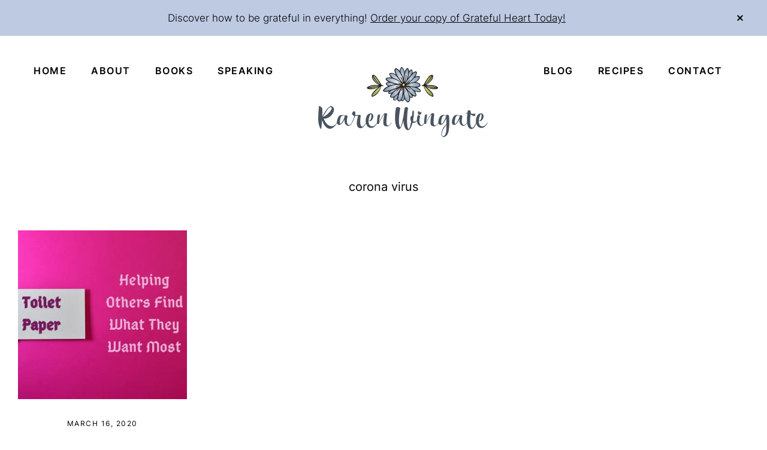

--- FILE ---
content_type: text/html; charset=UTF-8
request_url: https://karenwingate.com/tag/corona-virus/
body_size: 11906
content:
<!DOCTYPE html>
<html lang="en-US">
<head >
<meta charset="UTF-8" />
<meta name="viewport" content="width=device-width, initial-scale=1" />
<meta name='robots' content='index, follow, max-image-preview:large, max-snippet:-1, max-video-preview:-1' />
	<style>img:is([sizes="auto" i], [sizes^="auto," i]) { contain-intrinsic-size: 3000px 1500px }</style>
	
	<!-- This site is optimized with the Yoast SEO plugin v26.7 - https://yoast.com/wordpress/plugins/seo/ -->
	<title>corona virus Archives - Karen Wingate</title>
<link rel='preconnect' href='//www.googletagmanager.com' />
<link rel='dns-prefetch' href='//www.googletagmanager.com' />

	<link rel="canonical" href="https://karenwingate.com/tag/corona-virus/" />
	<meta property="og:locale" content="en_US" />
	<meta property="og:type" content="article" />
	<meta property="og:title" content="corona virus Archives - Karen Wingate" />
	<meta property="og:url" content="https://karenwingate.com/tag/corona-virus/" />
	<meta property="og:site_name" content="Karen Wingate" />
	<meta property="og:image" content="https://eom9e4ewmz7.exactdn.com/wp-content/uploads/2021/06/homepage-facebook-scaled.jpg?strip=all" />
	<meta property="og:image:width" content="1024" />
	<meta property="og:image:height" content="544" />
	<meta property="og:image:type" content="image/jpeg" />
	<meta name="twitter:card" content="summary_large_image" />
	<meta name="twitter:site" content="@kwingate715" />
	<script type="application/ld+json" class="yoast-schema-graph">{"@context":"https://schema.org","@graph":[{"@type":"CollectionPage","@id":"https://karenwingate.com/tag/corona-virus/","url":"https://karenwingate.com/tag/corona-virus/","name":"corona virus Archives - Karen Wingate","isPartOf":{"@id":"https://karenwingate.com/#website"},"breadcrumb":{"@id":"https://karenwingate.com/tag/corona-virus/#breadcrumb"},"inLanguage":"en-US"},{"@type":"BreadcrumbList","@id":"https://karenwingate.com/tag/corona-virus/#breadcrumb","itemListElement":[{"@type":"ListItem","position":1,"name":"Home","item":"https://karenwingate.com/"},{"@type":"ListItem","position":2,"name":"corona virus"}]},{"@type":"WebSite","@id":"https://karenwingate.com/#website","url":"https://karenwingate.com/","name":"Karen Wingate","description":"Spreading the fragrance of God&#039;s grace everywhere","publisher":{"@id":"https://karenwingate.com/#/schema/person/9c80770fc3d4e2bdafbfbb2f8b66235a"},"potentialAction":[{"@type":"SearchAction","target":{"@type":"EntryPoint","urlTemplate":"https://karenwingate.com/?s={search_term_string}"},"query-input":{"@type":"PropertyValueSpecification","valueRequired":true,"valueName":"search_term_string"}}],"inLanguage":"en-US"},{"@type":["Person","Organization"],"@id":"https://karenwingate.com/#/schema/person/9c80770fc3d4e2bdafbfbb2f8b66235a","name":"Karen Wingate","image":{"@type":"ImageObject","inLanguage":"en-US","@id":"https://karenwingate.com/#/schema/person/image/","url":"https://eom9e4ewmz7.exactdn.com/wp-content/uploads/2021/06/karen-wingate-logo-2021-color-website-c.png","contentUrl":"https://eom9e4ewmz7.exactdn.com/wp-content/uploads/2021/06/karen-wingate-logo-2021-color-website-c.png","width":283,"height":135,"caption":"Karen Wingate"},"logo":{"@id":"https://karenwingate.com/#/schema/person/image/"},"sameAs":["https://www.facebook.com/authorkarenwingate","https://www.instagram.com/karenawingate/","https://www.linkedin.com/in/karen-wingate-3069869/","https://www.pinterest.com/karenawingate/","https://x.com/kwingate715","https://www.youtube.com/channel/UClfHpGTo0FxbgkdAMi2NIEQ/playlists"]}]}</script>
	<!-- / Yoast SEO plugin. -->


<link rel='dns-prefetch' href='//eom9e4ewmz7.exactdn.com' />
<link rel='preconnect' href='//eom9e4ewmz7.exactdn.com' />
<link rel='preconnect' href='//eom9e4ewmz7.exactdn.com' crossorigin />
<link rel="alternate" type="application/rss+xml" title="Karen Wingate &raquo; Feed" href="https://karenwingate.com/feed/" />
<link rel="alternate" type="application/rss+xml" title="Karen Wingate &raquo; Comments Feed" href="https://karenwingate.com/comments/feed/" />
<link rel="alternate" type="application/rss+xml" title="Karen Wingate &raquo; corona virus Tag Feed" href="https://karenwingate.com/tag/corona-virus/feed/" />
<script>(()=>{"use strict";const e=[400,500,600,700,800,900],t=e=>`wprm-min-${e}`,n=e=>`wprm-max-${e}`,s=new Set,o="ResizeObserver"in window,r=o?new ResizeObserver((e=>{for(const t of e)c(t.target)})):null,i=.5/(window.devicePixelRatio||1);function c(s){const o=s.getBoundingClientRect().width||0;for(let r=0;r<e.length;r++){const c=e[r],a=o<=c+i;o>c+i?s.classList.add(t(c)):s.classList.remove(t(c)),a?s.classList.add(n(c)):s.classList.remove(n(c))}}function a(e){s.has(e)||(s.add(e),r&&r.observe(e),c(e))}!function(e=document){e.querySelectorAll(".wprm-recipe").forEach(a)}();if(new MutationObserver((e=>{for(const t of e)for(const e of t.addedNodes)e instanceof Element&&(e.matches?.(".wprm-recipe")&&a(e),e.querySelectorAll?.(".wprm-recipe").forEach(a))})).observe(document.documentElement,{childList:!0,subtree:!0}),!o){let e=0;addEventListener("resize",(()=>{e&&cancelAnimationFrame(e),e=requestAnimationFrame((()=>s.forEach(c)))}),{passive:!0})}})();</script><script type="text/javascript">
/* <![CDATA[ */
window._wpemojiSettings = {"baseUrl":"https:\/\/s.w.org\/images\/core\/emoji\/16.0.1\/72x72\/","ext":".png","svgUrl":"https:\/\/s.w.org\/images\/core\/emoji\/16.0.1\/svg\/","svgExt":".svg","source":{"concatemoji":"https:\/\/eom9e4ewmz7.exactdn.com\/wp-includes\/js\/wp-emoji-release.min.js?ver=e9f01a4c91bd83682677f081a72d76fd"}};
/*! This file is auto-generated */
!function(s,n){var o,i,e;function c(e){try{var t={supportTests:e,timestamp:(new Date).valueOf()};sessionStorage.setItem(o,JSON.stringify(t))}catch(e){}}function p(e,t,n){e.clearRect(0,0,e.canvas.width,e.canvas.height),e.fillText(t,0,0);var t=new Uint32Array(e.getImageData(0,0,e.canvas.width,e.canvas.height).data),a=(e.clearRect(0,0,e.canvas.width,e.canvas.height),e.fillText(n,0,0),new Uint32Array(e.getImageData(0,0,e.canvas.width,e.canvas.height).data));return t.every(function(e,t){return e===a[t]})}function u(e,t){e.clearRect(0,0,e.canvas.width,e.canvas.height),e.fillText(t,0,0);for(var n=e.getImageData(16,16,1,1),a=0;a<n.data.length;a++)if(0!==n.data[a])return!1;return!0}function f(e,t,n,a){switch(t){case"flag":return n(e,"\ud83c\udff3\ufe0f\u200d\u26a7\ufe0f","\ud83c\udff3\ufe0f\u200b\u26a7\ufe0f")?!1:!n(e,"\ud83c\udde8\ud83c\uddf6","\ud83c\udde8\u200b\ud83c\uddf6")&&!n(e,"\ud83c\udff4\udb40\udc67\udb40\udc62\udb40\udc65\udb40\udc6e\udb40\udc67\udb40\udc7f","\ud83c\udff4\u200b\udb40\udc67\u200b\udb40\udc62\u200b\udb40\udc65\u200b\udb40\udc6e\u200b\udb40\udc67\u200b\udb40\udc7f");case"emoji":return!a(e,"\ud83e\udedf")}return!1}function g(e,t,n,a){var r="undefined"!=typeof WorkerGlobalScope&&self instanceof WorkerGlobalScope?new OffscreenCanvas(300,150):s.createElement("canvas"),o=r.getContext("2d",{willReadFrequently:!0}),i=(o.textBaseline="top",o.font="600 32px Arial",{});return e.forEach(function(e){i[e]=t(o,e,n,a)}),i}function t(e){var t=s.createElement("script");t.src=e,t.defer=!0,s.head.appendChild(t)}"undefined"!=typeof Promise&&(o="wpEmojiSettingsSupports",i=["flag","emoji"],n.supports={everything:!0,everythingExceptFlag:!0},e=new Promise(function(e){s.addEventListener("DOMContentLoaded",e,{once:!0})}),new Promise(function(t){var n=function(){try{var e=JSON.parse(sessionStorage.getItem(o));if("object"==typeof e&&"number"==typeof e.timestamp&&(new Date).valueOf()<e.timestamp+604800&&"object"==typeof e.supportTests)return e.supportTests}catch(e){}return null}();if(!n){if("undefined"!=typeof Worker&&"undefined"!=typeof OffscreenCanvas&&"undefined"!=typeof URL&&URL.createObjectURL&&"undefined"!=typeof Blob)try{var e="postMessage("+g.toString()+"("+[JSON.stringify(i),f.toString(),p.toString(),u.toString()].join(",")+"));",a=new Blob([e],{type:"text/javascript"}),r=new Worker(URL.createObjectURL(a),{name:"wpTestEmojiSupports"});return void(r.onmessage=function(e){c(n=e.data),r.terminate(),t(n)})}catch(e){}c(n=g(i,f,p,u))}t(n)}).then(function(e){for(var t in e)n.supports[t]=e[t],n.supports.everything=n.supports.everything&&n.supports[t],"flag"!==t&&(n.supports.everythingExceptFlag=n.supports.everythingExceptFlag&&n.supports[t]);n.supports.everythingExceptFlag=n.supports.everythingExceptFlag&&!n.supports.flag,n.DOMReady=!1,n.readyCallback=function(){n.DOMReady=!0}}).then(function(){return e}).then(function(){var e;n.supports.everything||(n.readyCallback(),(e=n.source||{}).concatemoji?t(e.concatemoji):e.wpemoji&&e.twemoji&&(t(e.twemoji),t(e.wpemoji)))}))}((window,document),window._wpemojiSettings);
/* ]]> */
</script>
<link rel='stylesheet' id='genesis-blocks-style-css-css' href='https://eom9e4ewmz7.exactdn.com/wp-content/plugins/genesis-blocks/dist/style-blocks.build.css?ver=1765061040' type='text/css' media='all' />
<link rel='stylesheet' id='glamour-theme-css' href='https://eom9e4ewmz7.exactdn.com/wp-content/themes/restored316-glamour/style.css?ver=1.0.2' type='text/css' media='all' />
<style id='glamour-theme-inline-css' type='text/css'>


		a,
		.entry-content a,
		.entry-title a:focus,
		.entry-title a:hover,
		.genesis-nav-menu a:focus,
		.genesis-nav-menu a:hover,
		.genesis-nav-menu .current-menu-item > a,
		.genesis-nav-menu .sub-menu .current-menu-item > a:focus,
		.genesis-nav-menu .sub-menu .current-menu-item > a:hover,
		.gs-faq__question:focus,
		.gs-faq__question:hover,
		.menu-toggle:focus,
		.menu-toggle:hover,
		.sub-menu-toggle:focus,
		.sub-menu-toggle:hover {
			color: #5a7ca0;
		}

		

		a.button,
		button,
		.button,
		input[type="button"],
		input[type="reset"],
		input[type="submit"],
		input[type="reset"],
		input[type="submit"],
		.entry-content a.button,
		.entry-content a.button:focus,
		.entry-content a.button:hover,
		.widget a.button:focus,
		.widget a.button:hover,
		.site-container div.wpforms-container-full .wpforms-form button[type="submit"],
		.site-container div.wpforms-container-full .wpforms-form button[type="submit"]:hover,
		.site-container div.wpforms-container-full .wpforms-form input[type="submit"],
		.site-container div.wpforms-container-full .wpforms-form input[type="submit"]:hover,
		.site-container .wprm-recipe-jump {
			background-color: #b3bf58;
			color: #000000;
		}
			
		
		
		body.custom-bg::before,
		.nav-primary {
			background: #ffffff;
		}
			
		

		.glamour-top-banner {
			background-color: #bdcae2;
			color: #000000;
		}
		
		.glamour-top-banner a, 
		.glamour-top-banner a:focus, 
		.glamour-top-banner a:hover {
			color: #000000;
		}
		
		#glamour-top-banner-close, 
		#glamour-top-banner-close:focus, 
		#glamour-top-banner-close:hover {
			color: #000000;
		}

		
		
		.wprm-header,
		.wprm-container {
			background-color: #bdcae2 !important;
		}
		
		
</style>
<style id='wp-emoji-styles-inline-css' type='text/css'>

	img.wp-smiley, img.emoji {
		display: inline !important;
		border: none !important;
		box-shadow: none !important;
		height: 1em !important;
		width: 1em !important;
		margin: 0 0.07em !important;
		vertical-align: -0.1em !important;
		background: none !important;
		padding: 0 !important;
	}
</style>
<link rel='stylesheet' id='wp-block-library-css' href='https://eom9e4ewmz7.exactdn.com/wp-includes/css/dist/block-library/style.min.css?ver=e9f01a4c91bd83682677f081a72d76fd' type='text/css' media='all' />
<style id='classic-theme-styles-inline-css' type='text/css'>
/*! This file is auto-generated */
.wp-block-button__link{color:#fff;background-color:#32373c;border-radius:9999px;box-shadow:none;text-decoration:none;padding:calc(.667em + 2px) calc(1.333em + 2px);font-size:1.125em}.wp-block-file__button{background:#32373c;color:#fff;text-decoration:none}
</style>
<link rel='stylesheet' id='wprm-public-css' href='https://eom9e4ewmz7.exactdn.com/wp-content/plugins/wp-recipe-maker/dist/public-modern.css?ver=10.3.2' type='text/css' media='all' />
<style id='global-styles-inline-css' type='text/css'>
:root{--wp--preset--aspect-ratio--square: 1;--wp--preset--aspect-ratio--4-3: 4/3;--wp--preset--aspect-ratio--3-4: 3/4;--wp--preset--aspect-ratio--3-2: 3/2;--wp--preset--aspect-ratio--2-3: 2/3;--wp--preset--aspect-ratio--16-9: 16/9;--wp--preset--aspect-ratio--9-16: 9/16;--wp--preset--color--black: #000000;--wp--preset--color--cyan-bluish-gray: #abb8c3;--wp--preset--color--white: #ffffff;--wp--preset--color--pale-pink: #f78da7;--wp--preset--color--vivid-red: #cf2e2e;--wp--preset--color--luminous-vivid-orange: #ff6900;--wp--preset--color--luminous-vivid-amber: #fcb900;--wp--preset--color--light-green-cyan: #7bdcb5;--wp--preset--color--vivid-green-cyan: #00d084;--wp--preset--color--pale-cyan-blue: #8ed1fc;--wp--preset--color--vivid-cyan-blue: #0693e3;--wp--preset--color--vivid-purple: #9b51e0;--wp--preset--color--theme-button: #b3bf58;--wp--preset--color--theme-primary: #ffffff;--wp--preset--color--theme-secondary: #bdcae2;--wp--preset--color--theme-third: #000000;--wp--preset--gradient--vivid-cyan-blue-to-vivid-purple: linear-gradient(135deg,rgba(6,147,227,1) 0%,rgb(155,81,224) 100%);--wp--preset--gradient--light-green-cyan-to-vivid-green-cyan: linear-gradient(135deg,rgb(122,220,180) 0%,rgb(0,208,130) 100%);--wp--preset--gradient--luminous-vivid-amber-to-luminous-vivid-orange: linear-gradient(135deg,rgba(252,185,0,1) 0%,rgba(255,105,0,1) 100%);--wp--preset--gradient--luminous-vivid-orange-to-vivid-red: linear-gradient(135deg,rgba(255,105,0,1) 0%,rgb(207,46,46) 100%);--wp--preset--gradient--very-light-gray-to-cyan-bluish-gray: linear-gradient(135deg,rgb(238,238,238) 0%,rgb(169,184,195) 100%);--wp--preset--gradient--cool-to-warm-spectrum: linear-gradient(135deg,rgb(74,234,220) 0%,rgb(151,120,209) 20%,rgb(207,42,186) 40%,rgb(238,44,130) 60%,rgb(251,105,98) 80%,rgb(254,248,76) 100%);--wp--preset--gradient--blush-light-purple: linear-gradient(135deg,rgb(255,206,236) 0%,rgb(152,150,240) 100%);--wp--preset--gradient--blush-bordeaux: linear-gradient(135deg,rgb(254,205,165) 0%,rgb(254,45,45) 50%,rgb(107,0,62) 100%);--wp--preset--gradient--luminous-dusk: linear-gradient(135deg,rgb(255,203,112) 0%,rgb(199,81,192) 50%,rgb(65,88,208) 100%);--wp--preset--gradient--pale-ocean: linear-gradient(135deg,rgb(255,245,203) 0%,rgb(182,227,212) 50%,rgb(51,167,181) 100%);--wp--preset--gradient--electric-grass: linear-gradient(135deg,rgb(202,248,128) 0%,rgb(113,206,126) 100%);--wp--preset--gradient--midnight: linear-gradient(135deg,rgb(2,3,129) 0%,rgb(40,116,252) 100%);--wp--preset--font-size--small: 18px;--wp--preset--font-size--medium: 20px;--wp--preset--font-size--large: 22px;--wp--preset--font-size--x-large: 42px;--wp--preset--font-size--normal: 20px;--wp--preset--font-size--larger: 26px;--wp--preset--spacing--20: 0.44rem;--wp--preset--spacing--30: 0.67rem;--wp--preset--spacing--40: 1rem;--wp--preset--spacing--50: 1.5rem;--wp--preset--spacing--60: 2.25rem;--wp--preset--spacing--70: 3.38rem;--wp--preset--spacing--80: 5.06rem;--wp--preset--shadow--natural: 6px 6px 9px rgba(0, 0, 0, 0.2);--wp--preset--shadow--deep: 12px 12px 50px rgba(0, 0, 0, 0.4);--wp--preset--shadow--sharp: 6px 6px 0px rgba(0, 0, 0, 0.2);--wp--preset--shadow--outlined: 6px 6px 0px -3px rgba(255, 255, 255, 1), 6px 6px rgba(0, 0, 0, 1);--wp--preset--shadow--crisp: 6px 6px 0px rgba(0, 0, 0, 1);}:where(.is-layout-flex){gap: 0.5em;}:where(.is-layout-grid){gap: 0.5em;}body .is-layout-flex{display: flex;}.is-layout-flex{flex-wrap: wrap;align-items: center;}.is-layout-flex > :is(*, div){margin: 0;}body .is-layout-grid{display: grid;}.is-layout-grid > :is(*, div){margin: 0;}:where(.wp-block-columns.is-layout-flex){gap: 2em;}:where(.wp-block-columns.is-layout-grid){gap: 2em;}:where(.wp-block-post-template.is-layout-flex){gap: 1.25em;}:where(.wp-block-post-template.is-layout-grid){gap: 1.25em;}.has-black-color{color: var(--wp--preset--color--black) !important;}.has-cyan-bluish-gray-color{color: var(--wp--preset--color--cyan-bluish-gray) !important;}.has-white-color{color: var(--wp--preset--color--white) !important;}.has-pale-pink-color{color: var(--wp--preset--color--pale-pink) !important;}.has-vivid-red-color{color: var(--wp--preset--color--vivid-red) !important;}.has-luminous-vivid-orange-color{color: var(--wp--preset--color--luminous-vivid-orange) !important;}.has-luminous-vivid-amber-color{color: var(--wp--preset--color--luminous-vivid-amber) !important;}.has-light-green-cyan-color{color: var(--wp--preset--color--light-green-cyan) !important;}.has-vivid-green-cyan-color{color: var(--wp--preset--color--vivid-green-cyan) !important;}.has-pale-cyan-blue-color{color: var(--wp--preset--color--pale-cyan-blue) !important;}.has-vivid-cyan-blue-color{color: var(--wp--preset--color--vivid-cyan-blue) !important;}.has-vivid-purple-color{color: var(--wp--preset--color--vivid-purple) !important;}.has-black-background-color{background-color: var(--wp--preset--color--black) !important;}.has-cyan-bluish-gray-background-color{background-color: var(--wp--preset--color--cyan-bluish-gray) !important;}.has-white-background-color{background-color: var(--wp--preset--color--white) !important;}.has-pale-pink-background-color{background-color: var(--wp--preset--color--pale-pink) !important;}.has-vivid-red-background-color{background-color: var(--wp--preset--color--vivid-red) !important;}.has-luminous-vivid-orange-background-color{background-color: var(--wp--preset--color--luminous-vivid-orange) !important;}.has-luminous-vivid-amber-background-color{background-color: var(--wp--preset--color--luminous-vivid-amber) !important;}.has-light-green-cyan-background-color{background-color: var(--wp--preset--color--light-green-cyan) !important;}.has-vivid-green-cyan-background-color{background-color: var(--wp--preset--color--vivid-green-cyan) !important;}.has-pale-cyan-blue-background-color{background-color: var(--wp--preset--color--pale-cyan-blue) !important;}.has-vivid-cyan-blue-background-color{background-color: var(--wp--preset--color--vivid-cyan-blue) !important;}.has-vivid-purple-background-color{background-color: var(--wp--preset--color--vivid-purple) !important;}.has-black-border-color{border-color: var(--wp--preset--color--black) !important;}.has-cyan-bluish-gray-border-color{border-color: var(--wp--preset--color--cyan-bluish-gray) !important;}.has-white-border-color{border-color: var(--wp--preset--color--white) !important;}.has-pale-pink-border-color{border-color: var(--wp--preset--color--pale-pink) !important;}.has-vivid-red-border-color{border-color: var(--wp--preset--color--vivid-red) !important;}.has-luminous-vivid-orange-border-color{border-color: var(--wp--preset--color--luminous-vivid-orange) !important;}.has-luminous-vivid-amber-border-color{border-color: var(--wp--preset--color--luminous-vivid-amber) !important;}.has-light-green-cyan-border-color{border-color: var(--wp--preset--color--light-green-cyan) !important;}.has-vivid-green-cyan-border-color{border-color: var(--wp--preset--color--vivid-green-cyan) !important;}.has-pale-cyan-blue-border-color{border-color: var(--wp--preset--color--pale-cyan-blue) !important;}.has-vivid-cyan-blue-border-color{border-color: var(--wp--preset--color--vivid-cyan-blue) !important;}.has-vivid-purple-border-color{border-color: var(--wp--preset--color--vivid-purple) !important;}.has-vivid-cyan-blue-to-vivid-purple-gradient-background{background: var(--wp--preset--gradient--vivid-cyan-blue-to-vivid-purple) !important;}.has-light-green-cyan-to-vivid-green-cyan-gradient-background{background: var(--wp--preset--gradient--light-green-cyan-to-vivid-green-cyan) !important;}.has-luminous-vivid-amber-to-luminous-vivid-orange-gradient-background{background: var(--wp--preset--gradient--luminous-vivid-amber-to-luminous-vivid-orange) !important;}.has-luminous-vivid-orange-to-vivid-red-gradient-background{background: var(--wp--preset--gradient--luminous-vivid-orange-to-vivid-red) !important;}.has-very-light-gray-to-cyan-bluish-gray-gradient-background{background: var(--wp--preset--gradient--very-light-gray-to-cyan-bluish-gray) !important;}.has-cool-to-warm-spectrum-gradient-background{background: var(--wp--preset--gradient--cool-to-warm-spectrum) !important;}.has-blush-light-purple-gradient-background{background: var(--wp--preset--gradient--blush-light-purple) !important;}.has-blush-bordeaux-gradient-background{background: var(--wp--preset--gradient--blush-bordeaux) !important;}.has-luminous-dusk-gradient-background{background: var(--wp--preset--gradient--luminous-dusk) !important;}.has-pale-ocean-gradient-background{background: var(--wp--preset--gradient--pale-ocean) !important;}.has-electric-grass-gradient-background{background: var(--wp--preset--gradient--electric-grass) !important;}.has-midnight-gradient-background{background: var(--wp--preset--gradient--midnight) !important;}.has-small-font-size{font-size: var(--wp--preset--font-size--small) !important;}.has-medium-font-size{font-size: var(--wp--preset--font-size--medium) !important;}.has-large-font-size{font-size: var(--wp--preset--font-size--large) !important;}.has-x-large-font-size{font-size: var(--wp--preset--font-size--x-large) !important;}
:where(.wp-block-post-template.is-layout-flex){gap: 1.25em;}:where(.wp-block-post-template.is-layout-grid){gap: 1.25em;}
:where(.wp-block-columns.is-layout-flex){gap: 2em;}:where(.wp-block-columns.is-layout-grid){gap: 2em;}
:root :where(.wp-block-pullquote){font-size: 1.5em;line-height: 1.6;}
</style>
<link rel='stylesheet' id='tm_clicktotweet-css' href='https://eom9e4ewmz7.exactdn.com/wp-content/plugins/click-to-tweet-by-todaymade/assets/css/styles.css?ver=e9f01a4c91bd83682677f081a72d76fd' type='text/css' media='all' />
<link rel='stylesheet' id='mailerlite_forms.css-css' href='https://eom9e4ewmz7.exactdn.com/wp-content/plugins/official-mailerlite-sign-up-forms/assets/css/mailerlite_forms.css?ver=1.7.14' type='text/css' media='all' />
<link rel='stylesheet' id='mbt-style-css' href='https://eom9e4ewmz7.exactdn.com/wp-content/plugins/mybooktable/css/frontend-style.css?ver=3.5.5' type='text/css' media='all' />
<link rel='stylesheet' id='mbt-style-pack-css' href='https://eom9e4ewmz7.exactdn.com/wp-content/plugins/mybooktable-pro3/styles/blue_flat/style.css?ver=3.5.5' type='text/css' media='all' />
<link rel='stylesheet' id='mbtpro2-frontend-style-css' href='https://eom9e4ewmz7.exactdn.com/wp-content/plugins/mybooktable-pro3/includes/professional2/frontend.css?ver=3.3.8' type='text/css' media='all' />
<link rel='stylesheet' id='dashicons-css' href='https://eom9e4ewmz7.exactdn.com/wp-includes/css/dashicons.min.css?ver=e9f01a4c91bd83682677f081a72d76fd' type='text/css' media='all' />
<link rel='stylesheet' id='mbtpro3-frontend-css-css' href='https://eom9e4ewmz7.exactdn.com/wp-content/plugins/mybooktable-pro3/includes/professional3/frontend.css?ver=3.3.8' type='text/css' media='all' />
<link rel='stylesheet' id='glamour-theme-gutenberg-css' href='https://eom9e4ewmz7.exactdn.com/wp-content/themes/restored316-glamour/lib/gutenberg/front-end.css?ver=1.0.2' type='text/css' media='all' />
<style id='glamour-theme-gutenberg-inline-css' type='text/css'>
.site-container .has-theme-primary-color,
.site-container .wp-block-button .wp-block-button__link.has-theme-primary-color,
.site-container .wp-block-button.is-style-outline .wp-block-button__link.has-theme-primary-color {
	color: #ffffff;
}

.site-container .has-theme-primary-background-color,
.site-container .wp-block-button .wp-block-button__link.has-theme-primary-background-color,
.site-container .wp-block-pullquote.is-style-solid-color.has-theme-primary-background-color {
	background-color: #ffffff;
	color: #000000;
}

.site-container .has-theme-secondary-color,
.site-container .wp-block-button .wp-block-button__link.has-theme-secondary-color,
.site-container .wp-block-button.is-style-outline .wp-block-button__link.has-theme-secondary-color {
	color: #bdcae2;
}

.site-container .has-theme-secondary-background-color,
.site-container .wp-block-button .wp-block-button__link.has-theme-secondary-background-color,
.site-container .wp-block-pullquote.is-style-solid-color.has-theme-secondary-background-color {
	background-color: #bdcae2;
}

.site-container .has-theme-third-color,
.site-container .wp-block-button .wp-block-button__link.has-theme-third-color,
.site-container .wp-block-button.is-style-outline .wp-block-button__link.has-theme-third-color {
	color: #000000;
}

.site-container .has-theme-third-background-color,
.site-container .wp-block-button .wp-block-button__link.has-theme-third-background-color,
.site-container .wp-block-pullquote.is-style-solid-color.has-theme-third-background-color {
	background-color: #000000;
}

.site-container .wp-block-button.is-style-outline .wp-block-button__link {
	color: #b3bf58;
}

.site-container .has-theme-button-background-color,
.site-container .wp-block-button .wp-block-button__link.has-theme-button-background-color,
.site-container .wp-block-pullquote.is-style-solid-color.has-theme-button-background-color {
	background-color: #b3bf58;
}

.site-container .has-theme-button-color,
.site-container .wp-block-button .wp-block-button__link.has-theme-button-color,
.site-container .wp-block-pullquote.is-style-solid-color.has-theme-button-color {
	color: #b3bf58;
}

.site-container .has-theme-button-background-color,
.site-container .has-theme-button-background-color a {
	color: #000000;
}

.site-container .wp-block-button .wp-block-button__link {
	background-color: #b3bf58;
}

.wp-block-button .wp-block-button__link:not(.has-background),
.wp-block-button .wp-block-button__link:not(.has-background):focus,
.wp-block-button .wp-block-button__link:not(.has-background):hover {
	color: #000000;
}

.gb-block-post-grid header .gb-block-post-grid-title a,
.gb-block-post-grid .gb-block-post-grid-link, 
.gb-block-post-grid .gb-block-post-grid-author a, 
.gb-block-post-grid a.gb-text-link {
	color: #000000;
}

.site-container hr.wp-block-separator {
	border-top-color: #000000;
}

</style>
<link rel='stylesheet' id='simple-social-icons-font-css' href='https://eom9e4ewmz7.exactdn.com/wp-content/plugins/simple-social-icons/css/style.css?ver=4.0.0' type='text/css' media='all' />
<script type="text/javascript" src="https://eom9e4ewmz7.exactdn.com/wp-includes/js/jquery/jquery.min.js?ver=3.7.1" id="jquery-core-js"></script>
<script type="text/javascript" src="https://eom9e4ewmz7.exactdn.com/wp-includes/js/jquery/jquery-migrate.min.js?ver=3.4.1" id="jquery-migrate-js"></script>
<script type="text/javascript" src="https://eom9e4ewmz7.exactdn.com/wp-includes/js/jquery/ui/core.min.js?ver=1.13.3" id="jquery-ui-core-js"></script>
<script type="text/javascript" src="https://eom9e4ewmz7.exactdn.com/wp-includes/js/jquery/ui/accordion.min.js?ver=1.13.3" id="jquery-ui-accordion-js"></script>
<script type="text/javascript" src="https://eom9e4ewmz7.exactdn.com/wp-content/plugins/mybooktable-pro3/includes/professional3/frontend.js?ver=3.3.8" id="mbtpro3-frontend-js-js"></script>
<link rel="https://api.w.org/" href="https://karenwingate.com/wp-json/" /><link rel="alternate" title="JSON" type="application/json" href="https://karenwingate.com/wp-json/wp/v2/tags/837" /><link rel="EditURI" type="application/rsd+xml" title="RSD" href="https://karenwingate.com/xmlrpc.php?rsd" />

        <!-- MailerLite Universal -->
        <script>
            (function(w,d,e,u,f,l,n){w[f]=w[f]||function(){(w[f].q=w[f].q||[])
                .push(arguments);},l=d.createElement(e),l.async=1,l.src=u,
                n=d.getElementsByTagName(e)[0],n.parentNode.insertBefore(l,n);})
            (window,document,'script','https://assets.mailerlite.com/js/universal.js','ml');
            ml('account', '348156');
            ml('enablePopups', false);
        </script>
        <!-- End MailerLite Universal -->
        <style type="text/css"> .tippy-box[data-theme~="wprm"] { background-color: #333333; color: #FFFFFF; } .tippy-box[data-theme~="wprm"][data-placement^="top"] > .tippy-arrow::before { border-top-color: #333333; } .tippy-box[data-theme~="wprm"][data-placement^="bottom"] > .tippy-arrow::before { border-bottom-color: #333333; } .tippy-box[data-theme~="wprm"][data-placement^="left"] > .tippy-arrow::before { border-left-color: #333333; } .tippy-box[data-theme~="wprm"][data-placement^="right"] > .tippy-arrow::before { border-right-color: #333333; } .tippy-box[data-theme~="wprm"] a { color: #FFFFFF; } .wprm-comment-rating svg { width: 18px !important; height: 18px !important; } img.wprm-comment-rating { width: 90px !important; height: 18px !important; } body { --comment-rating-star-color: #343434; } body { --wprm-popup-font-size: 16px; } body { --wprm-popup-background: #ffffff; } body { --wprm-popup-title: #000000; } body { --wprm-popup-content: #444444; } body { --wprm-popup-button-background: #444444; } body { --wprm-popup-button-text: #ffffff; } body { --wprm-popup-accent: #747B2D; }</style><style type="text/css">.wprm-glossary-term {color: #5A822B;text-decoration: underline;cursor: help;}</style>	<style type="text/css">
	.mbt-book .mbt-book-buybuttons .mbt-book-buybutton img { width: 172px; height: 30px; } .mbt-book .mbt-book-buybuttons .mbt-book-buybutton { padding: 4px 8px 0px 0px; }.mbt-book-archive .mbt-book .mbt-book-buybuttons .mbt-book-buybutton img { width: 172px; height: 30px; } .mbt-book-archive .mbt-book .mbt-book-buybuttons .mbt-book-buybutton { padding: 4px 8px 0px 0px; }.mbt-featured-book-widget .mbt-book-buybuttons .mbt-book-buybutton img { width: 172px; height: 30px; } .mbt-featured-book-widget .mbt-book-buybuttons .mbt-book-buybutton { padding: 4px 8px 0px 0px; }	</style>
		<script type="text/javascript">
		window.ajaxurl = "https://karenwingate.com/wp-admin/admin-ajax.php";
	</script>
<style type="text/css">.mbt-book-buybuttons .mbt-universal-buybutton { margin: 0; display: inline-block; box-sizing: border-box; }.mbt-book .mbt-book-buybuttons .mbt-universal-buybutton { font-size: 15px; line-height: 16px; padding: 6px 12px; width: 172px; min-height: 30px; }.mbt-book-archive .mbt-book .mbt-book-buybuttons .mbt-universal-buybutton { font-size: 15px; line-height: 16px; padding: 6px 12px; width: 172px; min-height: 30px; }.mbt-featured-book-widget .mbt-book-buybuttons .mbt-universal-buybutton { font-size: 15px; line-height: 16px; padding: 6px 12px; width: 172px; min-height: 30px; }</style><style type="text/css">@media only screen and (min-width: 768px) {.mbt-book-archive .mbt-book.mbt-grid-book { width: 31.034482758621%; margin-right: 3.448275862069%; }.mbt-book-archive .mbt-book.mbt-grid-book:nth-child(3n+1) { clear: left; }.mbt-book-archive .mbt-book.mbt-grid-book:nth-child(3n) { margin-right: 0; }}</style><style type="text/css"></style><style id='swis-font-css'>
@font-face{font-family:'Inter';font-style:normal;font-weight:200;font-display:swap;src:url(https://eom9e4ewmz7.exactdn.com/easyio-gfont/s/inter/v3/UcCO3FwrK3iLTeHuS_fvQtMwCp50KnMw2boKoduKmMEVuDyfMZg.ttf) format('truetype')}@font-face{font-family:'Inter';font-style:normal;font-weight:300;font-display:swap;src:url(https://eom9e4ewmz7.exactdn.com/easyio-gfont/s/inter/v3/UcCO3FwrK3iLTeHuS_fvQtMwCp50KnMw2boKoduKmMEVuOKfMZg.ttf) format('truetype')}@font-face{font-family:'Inter';font-style:normal;font-weight:400;font-display:swap;src:url(https://eom9e4ewmz7.exactdn.com/easyio-gfont/s/inter/v3/UcCO3FwrK3iLTeHuS_fvQtMwCp50KnMw2boKoduKmMEVuLyfMZg.ttf) format('truetype')}@font-face{font-family:'Inter';font-style:normal;font-weight:500;font-display:swap;src:url(https://eom9e4ewmz7.exactdn.com/easyio-gfont/s/inter/v3/UcCO3FwrK3iLTeHuS_fvQtMwCp50KnMw2boKoduKmMEVuI6fMZg.ttf) format('truetype')}@font-face{font-family:'Inter';font-style:normal;font-weight:600;font-display:swap;src:url(https://eom9e4ewmz7.exactdn.com/easyio-gfont/s/inter/v3/UcCO3FwrK3iLTeHuS_fvQtMwCp50KnMw2boKoduKmMEVuGKYMZg.ttf) format('truetype')}
</style>
<link rel="pingback" href="https://karenwingate.com/xmlrpc.php" />
<!-- Global site tag (gtag.js) - Google Analytics -->
<script async src="https://www.googletagmanager.com/gtag/js?id=UA-34327935-1"></script>
<script>
  window.dataLayer = window.dataLayer || [];
  function gtag(){dataLayer.push(arguments);}
  gtag('js', new Date());

  gtag('config', 'UA-34327935-1');
</script>

<!-- Global site tag (gtag.js) - Google Analytics -->
<script async src="https://www.googletagmanager.com/gtag/js?id=G-TQFDM8P0Y9"></script>
<script>
  window.dataLayer = window.dataLayer || [];
  function gtag(){dataLayer.push(arguments);}
  gtag('js', new Date());

  gtag('config', 'G-TQFDM8P0Y9');
</script>
<noscript><style>.lazyload[data-src]{display:none !important;}</style></noscript><style>.lazyload{background-image:none !important;}.lazyload:before{background-image:none !important;}</style><link rel="icon" href="https://eom9e4ewmz7.exactdn.com/wp-content/uploads/2021/06/cropped-favicon.png?strip=all&#038;resize=32%2C32" sizes="32x32" />
<link rel="icon" href="https://eom9e4ewmz7.exactdn.com/wp-content/uploads/2021/06/cropped-favicon.png?strip=all&#038;resize=192%2C192" sizes="192x192" />
<link rel="apple-touch-icon" href="https://eom9e4ewmz7.exactdn.com/wp-content/uploads/2021/06/cropped-favicon.png?strip=all&#038;resize=180%2C180" />
<meta name="msapplication-TileImage" content="https://eom9e4ewmz7.exactdn.com/wp-content/uploads/2021/06/cropped-favicon.png?strip=all&#038;resize=270%2C270" />
</head>
<body class="archive tag tag-corona-virus tag-837 wp-custom-logo wp-embed-responsive wp-theme-genesis wp-child-theme-restored316-glamour header-full-width full-width-content genesis-breadcrumbs-hidden genesis-footer-widgets-visible top-banner-hidden"><div class="glamour-top-banner">Discover how to be grateful in everything!  <a href="https://karenwingate.com/books/grateful-heart-60-reasons-to-give-thanks-in-all-things/">Order your copy of Grateful Heart Today!</a><button id="glamour-top-banner-close"><span class="dashicons dashicons-no-alt"></span><span class="screen-reader-text">Close Top Banner</span></button></div><div class="site-container"><ul class="genesis-skip-link"><li><a href="#genesis-content" class="screen-reader-shortcut"> Skip to main content</a></li><li><a href="#genesis-footer-widgets" class="screen-reader-shortcut"> Skip to footer</a></li></ul><header class="site-header"><div class="wrap"><nav class="nav-header-left"><ul id="menu-header-left" class="menu genesis-nav-menu js-superfish"><li id="menu-item-9763" class="menu-item menu-item-type-post_type menu-item-object-page menu-item-home menu-item-9763"><a href="https://karenwingate.com/"><span >Home</span></a></li>
<li id="menu-item-7600" class="menu-item menu-item-type-post_type menu-item-object-page menu-item-7600"><a href="https://karenwingate.com/about/"><span >About</span></a></li>
<li id="menu-item-9762" class="menu-item menu-item-type-post_type menu-item-object-page menu-item-9762"><a href="https://karenwingate.com/books/"><span >Books</span></a></li>
<li id="menu-item-7601" class="menu-item menu-item-type-post_type menu-item-object-page menu-item-has-children menu-item-7601"><a href="https://karenwingate.com/speaking/"><span >Speaking</span></a>
<ul class="sub-menu">
	<li id="menu-item-10639" class="menu-item menu-item-type-post_type menu-item-object-page menu-item-10639"><a href="https://karenwingate.com/media/"><span >Media Kit</span></a></li>
</ul>
</li>
</ul></nav><nav class="nav-header-right"><ul id="menu-header-right" class="menu genesis-nav-menu js-superfish"><li id="menu-item-7602" class="menu-item menu-item-type-post_type menu-item-object-page current_page_parent menu-item-7602"><a href="https://karenwingate.com/blog/"><span >Blog</span></a></li>
<li id="menu-item-7604" class="menu-item menu-item-type-taxonomy menu-item-object-category menu-item-7604"><a href="https://karenwingate.com/recipes/"><span >Recipes</span></a></li>
<li id="menu-item-7603" class="menu-item menu-item-type-post_type menu-item-object-page menu-item-7603"><a href="https://karenwingate.com/contact/"><span >Contact</span></a></li>
</ul></nav><div class="title-area"><a href="https://karenwingate.com/" class="custom-logo-link" rel="home"><img width="283" height="135" src="[data-uri]" class="custom-logo lazyload" alt="Karen Wingate Logo" decoding="async"   data-src="https://eom9e4ewmz7.exactdn.com/wp-content/uploads/2021/06/karen-wingate-logo-2021-color-website-c.png?strip=all" data-srcset="https://eom9e4ewmz7.exactdn.com/wp-content/uploads/2021/06/karen-wingate-logo-2021-color-website-c.png?strip=all 283w, https://eom9e4ewmz7.exactdn.com/wp-content/uploads/2021/06/karen-wingate-logo-2021-color-website-c.png?strip=all&amp;w=56 56w, https://eom9e4ewmz7.exactdn.com/wp-content/uploads/2021/06/karen-wingate-logo-2021-color-website-c.png?strip=all&amp;w=113 113w, https://eom9e4ewmz7.exactdn.com/wp-content/uploads/2021/06/karen-wingate-logo-2021-color-website-c.png?strip=all&amp;w=169 169w, https://eom9e4ewmz7.exactdn.com/wp-content/uploads/2021/06/karen-wingate-logo-2021-color-website-c.png?strip=all&amp;w=226 226w" data-sizes="auto" data-eio-rwidth="283" data-eio-rheight="135" /><noscript><img width="283" height="135" src="https://eom9e4ewmz7.exactdn.com/wp-content/uploads/2021/06/karen-wingate-logo-2021-color-website-c.png?strip=all" class="custom-logo" alt="Karen Wingate Logo" decoding="async" srcset="https://eom9e4ewmz7.exactdn.com/wp-content/uploads/2021/06/karen-wingate-logo-2021-color-website-c.png?strip=all 283w, https://eom9e4ewmz7.exactdn.com/wp-content/uploads/2021/06/karen-wingate-logo-2021-color-website-c.png?strip=all&amp;w=56 56w, https://eom9e4ewmz7.exactdn.com/wp-content/uploads/2021/06/karen-wingate-logo-2021-color-website-c.png?strip=all&amp;w=113 113w, https://eom9e4ewmz7.exactdn.com/wp-content/uploads/2021/06/karen-wingate-logo-2021-color-website-c.png?strip=all&amp;w=169 169w, https://eom9e4ewmz7.exactdn.com/wp-content/uploads/2021/06/karen-wingate-logo-2021-color-website-c.png?strip=all&amp;w=226 226w" sizes="(max-width: 283px) 100vw, 283px" data-eio="l" /></noscript></a><p class="site-title">Karen Wingate</p><p class="site-description">Spreading the fragrance of God&#039;s grace everywhere</p></div></div></header><div class="site-inner"><div class="content-sidebar-wrap"><main class="content" id="genesis-content"><div class="archive-description taxonomy-archive-description taxonomy-description"><h1 class="archive-title">corona virus</h1></div><article class="post-6703 post type-post status-publish format-standard category-grace-on-parade tag-compassion tag-corona-virus tag-covid-19 tag-grace tag-toilet-paper entry has-post-thumbnail one-fourth first" aria-label="Toilet Paper: Giving People What They Want Most"><header class="entry-header"><a class="entry-image-link" href="https://karenwingate.com/toilet-paper-giving-people-what-they-want-most/" aria-hidden="true" tabindex="-1"><img width="600" height="600" src="[data-uri]" class="aligncenter post-image entry-image lazyload" alt="" decoding="async"   data-src="https://eom9e4ewmz7.exactdn.com/wp-content/uploads/2020/03/Toilet-Paper.jpg?strip=all&resize=600%2C600" data-srcset="https://eom9e4ewmz7.exactdn.com/wp-content/uploads/2020/03/Toilet-Paper-150x150.jpg?strip=all 150w, https://eom9e4ewmz7.exactdn.com/wp-content/uploads/2020/03/Toilet-Paper.jpg?strip=all&amp;zoom=0.4&amp;resize=600%2C600 240w, https://eom9e4ewmz7.exactdn.com/wp-content/uploads/2020/03/Toilet-Paper.jpg?strip=all&amp;zoom=0.6&amp;resize=600%2C600 360w, https://eom9e4ewmz7.exactdn.com/wp-content/uploads/2020/03/Toilet-Paper.jpg?strip=all&amp;zoom=0.8&amp;resize=600%2C600 480w, https://eom9e4ewmz7.exactdn.com/wp-content/uploads/2020/03/Toilet-Paper.jpg?strip=all&amp;zoom=1&amp;resize=600%2C600 600w" data-sizes="auto" data-eio-rwidth="600" data-eio-rheight="600" /><noscript><img width="600" height="600" src="https://eom9e4ewmz7.exactdn.com/wp-content/uploads/2020/03/Toilet-Paper.jpg?strip=all&amp;resize=600%2C600" class="aligncenter post-image entry-image" alt="" decoding="async" srcset="https://eom9e4ewmz7.exactdn.com/wp-content/uploads/2020/03/Toilet-Paper-150x150.jpg?strip=all 150w, https://eom9e4ewmz7.exactdn.com/wp-content/uploads/2020/03/Toilet-Paper.jpg?strip=all&amp;zoom=0.4&amp;resize=600%2C600 240w, https://eom9e4ewmz7.exactdn.com/wp-content/uploads/2020/03/Toilet-Paper.jpg?strip=all&amp;zoom=0.6&amp;resize=600%2C600 360w, https://eom9e4ewmz7.exactdn.com/wp-content/uploads/2020/03/Toilet-Paper.jpg?strip=all&amp;zoom=0.8&amp;resize=600%2C600 480w, https://eom9e4ewmz7.exactdn.com/wp-content/uploads/2020/03/Toilet-Paper.jpg?strip=all&amp;zoom=1&amp;resize=600%2C600 600w" sizes="(max-width: 600px) 100vw, 600px" data-eio="l" /></noscript></a><p class="entry-meta"><time class="entry-time">March 16, 2020</time></p><h2 class="entry-title"><a class="entry-title-link" rel="bookmark" href="https://karenwingate.com/toilet-paper-giving-people-what-they-want-most/">Toilet Paper: Giving People What They Want Most</a></h2>
</header><div class="entry-content"></div></article></main></div></div><div class="footer-widgets" id="genesis-footer-widgets"><h2 class="genesis-sidebar-title screen-reader-text">Footer</h2><div class="wrap"><div class="widget-area footer-widgets-1 footer-widget-area"><section id="simple-social-icons-3" class="widget simple-social-icons"><div class="widget-wrap"><h3 class="widgettitle widget-title">Follow Me on Social Media</h3>
<ul class="aligncenter"><li class="ssi-facebook"><a href="https://www.facebook.com/authorkarenwingate" ><svg role="img" class="social-facebook" aria-labelledby="social-facebook-3"><title id="social-facebook-3">Facebook</title><use xlink:href="https://karenwingate.com/wp-content/plugins/simple-social-icons/symbol-defs.svg#social-facebook"></use></svg></a></li><li class="ssi-instagram"><a href="https://www.instagram.com/karenawingate/" ><svg role="img" class="social-instagram" aria-labelledby="social-instagram-3"><title id="social-instagram-3">Instagram</title><use xlink:href="https://karenwingate.com/wp-content/plugins/simple-social-icons/symbol-defs.svg#social-instagram"></use></svg></a></li><li class="ssi-linkedin"><a href="https://www.linkedin.com/in/karen-wingate-3069869/" ><svg role="img" class="social-linkedin" aria-labelledby="social-linkedin-3"><title id="social-linkedin-3">LinkedIn</title><use xlink:href="https://karenwingate.com/wp-content/plugins/simple-social-icons/symbol-defs.svg#social-linkedin"></use></svg></a></li><li class="ssi-pinterest"><a href="https://www.pinterest.com/karenawingate/" ><svg role="img" class="social-pinterest" aria-labelledby="social-pinterest-3"><title id="social-pinterest-3">Pinterest</title><use xlink:href="https://karenwingate.com/wp-content/plugins/simple-social-icons/symbol-defs.svg#social-pinterest"></use></svg></a></li><li class="ssi-twitter"><a href="https://twitter.com/kwingate715" ><svg role="img" class="social-twitter" aria-labelledby="social-twitter-3"><title id="social-twitter-3">Twitter</title><use xlink:href="https://karenwingate.com/wp-content/plugins/simple-social-icons/symbol-defs.svg#social-twitter"></use></svg></a></li><li class="ssi-youtube"><a href="https://www.youtube.com/channel/UClfHpGTo0FxbgkdAMi2NIEQ/playlists" ><svg role="img" class="social-youtube" aria-labelledby="social-youtube-3"><title id="social-youtube-3">YouTube</title><use xlink:href="https://karenwingate.com/wp-content/plugins/simple-social-icons/symbol-defs.svg#social-youtube"></use></svg></a></li></ul></div></section>
</div><div class="widget-area footer-widgets-2 footer-widget-area"><section id="custom_html-6" class="widget_text widget widget_custom_html"><div class="widget_text widget-wrap"><div class="textwidget custom-html-widget"><b><center><p>“I am confident of this: I will see the goodness of the Lord in the land of the living.”<br>
	- Ps. 27:13 NIV</p></center></b></div></div></section>
</div><div class="widget-area footer-widgets-3 footer-widget-area"><section id="text-6" class="widget widget_text"><div class="widget-wrap"><h3 class="widgettitle widget-title">Let’s Connect</h3>
			<div class="textwidget"><p>Get some good news in your inbox every month. Let’s share together what God is doing.</p>
</div>
		</div></section>
<section id="mailerlite_widget-2" class="widget widget_mailerlite_widget"><div class="widget-wrap">                <div class="ml-embedded" data-form="QfJ84H"></div>
            </div></section>
</div></div></div><footer class="site-footer"><div class="wrap"><nav class="nav-footer"><ul id="menu-footer-nav" class="menu genesis-nav-menu js-superfish"><li id="menu-item-7025" class="menu-item menu-item-type-post_type menu-item-object-page menu-item-7025"><a href="https://karenwingate.com/website-disclaimer/"><span >Disclaimer</span></a></li>
<li id="menu-item-7026" class="menu-item menu-item-type-post_type menu-item-object-page menu-item-7026"><a href="https://karenwingate.com/privacy-policy/"><span >Privacy Policy</span></a></li>
<li id="menu-item-7027" class="menu-item menu-item-type-post_type menu-item-object-page menu-item-7027"><a href="https://karenwingate.com/website-terms-of-use/"><span >Terms of Use</span></a></li>
<li id="menu-item-7023" class="menu-item menu-item-type-post_type menu-item-object-page menu-item-7023"><a href="https://karenwingate.com/contact/"><span >Contact</span></a></li>
</ul></nav><p>Copyright &#xA9;&nbsp;2026 · <a href="https://karenwingate.com">Karen Wingate</a> · Designed and Hosted by <a href="http://www.coastalwaterscreative.com" title="Local Business Websites and Digital Marketing">Coastal Waters Creative</a></p></div></footer></div><script type="speculationrules">
{"prefetch":[{"source":"document","where":{"and":[{"href_matches":"\/*"},{"not":{"href_matches":["\/wp-*.php","\/wp-admin\/*","\/wp-content\/uploads\/*","\/wp-content\/*","\/wp-content\/plugins\/*","\/wp-content\/themes\/restored316-glamour\/*","\/wp-content\/themes\/genesis\/*","\/*\\?(.+)"]}},{"not":{"selector_matches":"a[rel~=\"nofollow\"]"}},{"not":{"selector_matches":".no-prefetch, .no-prefetch a"}}]},"eagerness":"conservative"}]}
</script>
			<script>
				// Used by Gallery Custom Links to handle tenacious Lightboxes
				//jQuery(document).ready(function () {

					function mgclInit() {
						
						// In jQuery:
						// if (jQuery.fn.off) {
						// 	jQuery('.no-lightbox, .no-lightbox img').off('click'); // jQuery 1.7+
						// }
						// else {
						// 	jQuery('.no-lightbox, .no-lightbox img').unbind('click'); // < jQuery 1.7
						// }

						// 2022/10/24: In Vanilla JS
						var elements = document.querySelectorAll('.no-lightbox, .no-lightbox img');
						for (var i = 0; i < elements.length; i++) {
						 	elements[i].onclick = null;
						}


						// In jQuery:
						//jQuery('a.no-lightbox').click(mgclOnClick);

						// 2022/10/24: In Vanilla JS:
						var elements = document.querySelectorAll('a.no-lightbox');
						for (var i = 0; i < elements.length; i++) {
						 	elements[i].onclick = mgclOnClick;
						}

						// in jQuery:
						// if (jQuery.fn.off) {
						// 	jQuery('a.set-target').off('click'); // jQuery 1.7+
						// }
						// else {
						// 	jQuery('a.set-target').unbind('click'); // < jQuery 1.7
						// }
						// jQuery('a.set-target').click(mgclOnClick);

						// 2022/10/24: In Vanilla JS:
						var elements = document.querySelectorAll('a.set-target');
						for (var i = 0; i < elements.length; i++) {
						 	elements[i].onclick = mgclOnClick;
						}
					}

					function mgclOnClick() {
						if (!this.target || this.target == '' || this.target == '_self')
							window.location = this.href;
						else
							window.open(this.href,this.target);
						return false;
					}

					// From WP Gallery Custom Links
					// Reduce the number of  conflicting lightboxes
					function mgclAddLoadEvent(func) {
						var oldOnload = window.onload;
						if (typeof window.onload != 'function') {
							window.onload = func;
						} else {
							window.onload = function() {
								oldOnload();
								func();
							}
						}
					}

					mgclAddLoadEvent(mgclInit);
					mgclInit();

				//});
			</script>
			<script type="text/javascript">
		function genesisBlocksShare( url, title, w, h ){
			var left = ( window.innerWidth / 2 )-( w / 2 );
			var top  = ( window.innerHeight / 2 )-( h / 2 );
			return window.open(url, title, 'toolbar=no, location=no, directories=no, status=no, menubar=no, scrollbars=no, resizable=no, copyhistory=no, width=600, height=600, top='+top+', left='+left);
		}
	</script>
	<style type="text/css" media="screen">#simple-social-icons-3 ul li a, #simple-social-icons-3 ul li a:hover, #simple-social-icons-3 ul li a:focus { background-color: #a0ac48 !important; border-radius: 0px; color: #ffffff !important; border: 0px #ffffff solid !important; font-size: 21px; padding: 11px; }  #simple-social-icons-3 ul li a:hover, #simple-social-icons-3 ul li a:focus { background-color: #000000 !important; border-color: #ffffff !important; color: #ffffff !important; }  #simple-social-icons-3 ul li a:focus { outline: 1px dotted #000000 !important; }</style><script type="text/javascript" id="eio-lazy-load-js-before">
/* <![CDATA[ */
var eio_lazy_vars = {"exactdn_domain":"eom9e4ewmz7.exactdn.com","skip_autoscale":0,"bg_min_dpr":1.100000000000000088817841970012523233890533447265625,"threshold":0,"use_dpr":1};
/* ]]> */
</script>
<script type="text/javascript" src="https://eom9e4ewmz7.exactdn.com/wp-content/plugins/ewww-image-optimizer/includes/lazysizes.min.js?ver=831" id="eio-lazy-load-js" async="async" data-wp-strategy="async"></script>
<script type="text/javascript" src="https://eom9e4ewmz7.exactdn.com/wp-content/plugins/genesis-blocks/dist/assets/js/dismiss.js?ver=1765061040" id="genesis-blocks-dismiss-js-js"></script>
<script type="text/javascript" src="https://eom9e4ewmz7.exactdn.com/wp-includes/js/hoverIntent.min.js?ver=1.10.2" id="hoverIntent-js"></script>
<script type="text/javascript" src="https://eom9e4ewmz7.exactdn.com/wp-content/themes/genesis/lib/js/menu/superfish.min.js?ver=1.7.10" id="superfish-js"></script>
<script type="text/javascript" src="https://eom9e4ewmz7.exactdn.com/wp-content/themes/genesis/lib/js/menu/superfish.args.min.js?ver=3.6.1" id="superfish-args-js"></script>
<script type="text/javascript" src="https://eom9e4ewmz7.exactdn.com/wp-content/themes/genesis/lib/js/skip-links.min.js?ver=3.6.1" id="skip-links-js"></script>
<script type="text/javascript" src="https://eom9e4ewmz7.exactdn.com/wp-content/themes/restored316-glamour/js/block-effects.js?ver=1.0.0" id="glamour-block-effects-js"></script>
<script type="text/javascript" id="glamour-theme-responsive-menu-js-extra">
/* <![CDATA[ */
var genesis_responsive_menu = {"mainMenu":"Menu","menuIconClass":"dashicons-before dashicons-menu","subMenu":"Submenu","subMenuIconsClass":"dashicons-before dashicons-arrow-down-alt2","menuClasses":{"combine":[".nav-primary",".nav-header",".nav-header-left",".nav-header-right",".nav-secondary"],"others":[".nav-footer"]}};
/* ]]> */
</script>
<script type="text/javascript" src="https://eom9e4ewmz7.exactdn.com/wp-content/themes/restored316-glamour/js/responsive-menus.min.js?ver=1.0.2" id="glamour-theme-responsive-menu-js"></script>
<script type="text/javascript" src="https://eom9e4ewmz7.exactdn.com/wp-content/themes/restored316-glamour/js/smooth-scroll.js?ver=1.0.2" id="glamour-theme-smooth-scroll-js"></script>
<script type="text/javascript" src="https://eom9e4ewmz7.exactdn.com/wp-content/themes/restored316-glamour/js/top-banner.js?ver=/home/gparade/public_html/wp-content/themes/restored316-glamour" id="top-banner-js-js"></script>
</body></html>

<!-- SWIS Cache @ Sat, 17 Jan 2026 10:41:19 GMT (https-index.html) -->

--- FILE ---
content_type: text/css; charset=UTF-8
request_url: https://eom9e4ewmz7.exactdn.com/wp-content/themes/restored316-glamour/style.css?ver=1.0.2
body_size: 5891
content:
button,hr,input{overflow:visible}progress,sub,sup{vertical-align:baseline}[type=checkbox],[type=radio],legend{box-sizing:border-box;padding:0}html{line-height:1.15;-webkit-text-size-adjust:100%}body{margin:0}h1{font-size:2em;margin:.67em 0}hr{box-sizing:content-box;height:0}code,kbd,pre,samp{font-family:monospace,monospace;font-size:1em}a{background-color:#fff0}abbr[title]{border-bottom:none;text-decoration:underline;-webkit-text-decoration:underline dotted;text-decoration:underline dotted}b,strong{font-weight:bolder}small{font-size:80%}sub,sup{font-size:75%;line-height:0;position:relative}sub{bottom:-.25em}sup{top:-.5em}img{border-style:none}button,input,optgroup,select,textarea{font-family:inherit;font-size:100%;line-height:1.15;margin:0}button,select{text-transform:none}[type=button],[type=reset],[type=submit],button{-webkit-appearance:button}[type=button]::-moz-focus-inner,[type=reset]::-moz-focus-inner,[type=submit]::-moz-focus-inner,button::-moz-focus-inner{border-style:none;padding:0}[type=button]:-moz-focusring,[type=reset]:-moz-focusring,[type=submit]:-moz-focusring,button:-moz-focusring{outline:ButtonText dotted 1px}fieldset{padding:.35em .75em .625em}legend{color:inherit;display:table;max-width:100%;white-space:normal}textarea{overflow:auto}[type=number]::-webkit-inner-spin-button,[type=number]::-webkit-outer-spin-button{height:auto}[type=search]{-webkit-appearance:textfield;outline-offset:-2px}[type=search]::-webkit-search-decoration{-webkit-appearance:none}::-webkit-file-upload-button{-webkit-appearance:button;font:inherit}details{display:block}summary{display:list-item}[hidden],template{display:none}html{box-sizing:border-box}*,*::before,*::after{box-sizing:inherit}.author-box::before,.clearfix::before,.entry::before,.entry-content::before,.footer-widgets::before,.nav-primary::before,.nav-secondary::before,.pagination::before,.site-container::before,.site-footer::before,.site-header::before,.site-inner::before,.widget::before,.wrap::before{content:" ";display:table}.author-box::after,.clearfix::after,.entry::after,.entry-content::after,.footer-widgets::after,.nav-primary::after,.nav-secondary::after,.pagination::after,.site-container::after,.site-footer::after,.site-header::after,.site-inner::after,.widget::after,.wrap::after{clear:both;content:" ";display:table}@font-face{font-family:'CaliforniaPalmsScript';src:url(lib/gutenberg/fonts/CaliforniaPalms_Script.woff2) format('woff2'),url(lib/gutenberg/fonts/CaliforniaPalms_Script.otf) format('opentype');font-style:normal;font-weight:400;text-rendering:optimizeLegibility}body{background-color:#fff;color:#000;font-family:'Inter',sans-serif;font-size:17px;font-weight:300;line-height:1.8;margin:0;overflow-x:hidden}body.custom-bg::before{background:#F7EFEC;content:"";height:600px;position:absolute;width:100%;z-index:-1}a,button,input:focus,input[type="button"],input[type="reset"],input[type="submit"],textarea:focus,.button,.gallery img,.site-header{transition:all 0.2s ease-in-out}a{color:#eac7b9;text-decoration:none}a:focus,a:hover{color:#000;text-decoration:none}span:target{display:block;position:relative;top:-120px;visibility:hidden}p{margin:0 0 30px;padding:0}ol,ul{margin:0;padding:0}li{list-style-type:none}hr{border:none;border-collapse:collapse;border-top:1px solid #eee;clear:both;margin:30px 0}b,strong{font-weight:600}blockquote,cite,em,i{font-style:italic}mark{background:#ddd;color:#4a4a4a}blockquote{margin:30px}blockquote p{font-size:24px;font-weight:700;line-height:1.75;margin-bottom:40px}h1,h2,h3,h4,h5,h6{font-family:'Inter',sans-serif;font-weight:400;line-height:1.25;margin:0 0 10px}h1{font-size:36px}h2{font-size:32px;color:#b3bf58}h3{font-size:30px}h4{font-size:28px}h5{font-size:24px}h6{font-size:20px}.entry-content h1{font-size:48px}.entry-content h2,.entry-content h3,.entry-content h4{margin-top:40px}.entry-content .block-sidebar h4{margin-top:0}embed,iframe,img,object,video,.wp-caption{max-width:100%}img{height:auto;vertical-align:top}figure{margin:0}.gallery{overflow:hidden}.gallery img{border:1px solid #eee;height:auto;padding:4px}.gallery img:focus,.gallery img:hover{border:1px solid #999;outline:none}.gallery-columns-1 .gallery-item{width:100%}.gallery-columns-2 .gallery-item{width:50%}.gallery-columns-3 .gallery-item{width:33%}.gallery-columns-4 .gallery-item{width:25%}.gallery-columns-5 .gallery-item{width:20%}.gallery-columns-6 .gallery-item{width:16.6666%}.gallery-columns-7 .gallery-item{width:14.2857%}.gallery-columns-8 .gallery-item{width:12.5%}.gallery-columns-9 .gallery-item{width:11.1111%}.gallery-columns-2 .gallery-item:nth-child(2n+1),.gallery-columns-3 .gallery-item:nth-child(3n+1),.gallery-columns-4 .gallery-item:nth-child(4n+1),.gallery-columns-5 .gallery-item:nth-child(5n+1),.gallery-columns-6 .gallery-item:nth-child(6n+1),.gallery-columns-7 .gallery-item:nth-child(7n+1),.gallery-columns-8 .gallery-item:nth-child(8n+1),.gallery-columns-9 .gallery-item:nth-child(9n+1){clear:left}.gallery-item{float:left;margin:0 0 30px;text-align:center}input,select,textarea{background-color:#fff;border:1px solid #eee;color:#4a4a4a;font-size:12px;letter-spacing:.5px;padding:15px 20px;width:100%}input:focus,textarea:focus{border:1px solid #999;outline:none}input[type="checkbox"],input[type="image"],input[type="radio"]{width:auto}::-ms-input-placeholder{color:#000;opacity:1;text-transform:uppercase}:-ms-input-placeholder{color:#000;opacity:1;text-transform:uppercase}::placeholder{color:#000;opacity:1}a.button,button,input[type="button"],input[type="reset"],input[type="submit"],.entry-content a.button,.site-container div.wpforms-container-full .wpforms-form input[type="submit"],.site-container div.wpforms-container-full .wpforms-form button[type="submit"]{background-color:#000;border-width:0;border-radius:0;box-shadow:none;color:#fff;cursor:pointer;font-size:11px;font-weight:700;letter-spacing:1.5px;padding:18px 30px;text-align:center;text-decoration:none;text-transform:uppercase;white-space:normal}a.button:focus,a.button:hover,button:focus,button:hover,input[type="button"]:focus,input[type="button"]:hover,input[type="reset"]:focus,input[type="reset"]:hover,input[type="submit"]:focus,input[type="submit"]:hover,.entry-content a.button:focus,.entry-content a.button:hover,.site-container div.wpforms-container-full .wpforms-form input[type="submit"]:focus,.site-container div.wpforms-container-full .wpforms-form input[type="submit"]:hover,.site-container div.wpforms-container-full .wpforms-form button[type="submit"]:focus,.site-container div.wpforms-container-full .wpforms-form button[type="submit"]:hover{box-shadow:inset 0 0 200px rgb(230 230 230 / .25)}.site-container div.wpforms-container-full .wpforms-form input[type="submit"]:hover,.site-container div.wpforms-container-full .wpforms-form button[type="submit"]:hover{background-color:#a8bbbe;border-width:0}.entry-content a.button:focus,.entry-content a.button:hover,.widget a.button:focus,.widget a.button:hover{color:#fff}.button{display:inline-block}.site-container button:disabled,.site-container button:disabled:hover,.site-container input:disabled,.site-container input:disabled:hover,.site-container input[type="button"]:disabled,.site-container input[type="button"]:disabled:hover,.site-container input[type="reset"]:disabled,.site-container input[type="reset"]:disabled:hover,.site-container input[type="submit"]:disabled,.site-container input[type="submit"]:disabled:hover{background-color:#eee;border-width:0;color:#777;cursor:not-allowed}input[type="search"]::-webkit-search-cancel-button,input[type="search"]::-webkit-search-results-button{display:none}.blue-button .gb-button:hover,.blue-button .gb-button{border:solid 2px #5a7ca0}table{border-collapse:collapse;border-spacing:0;line-height:2;margin-bottom:40px;width:100%;word-break:break-all}tbody{border-bottom:1px solid #eee}td,th{text-align:left}td{border-top:1px solid #eee;padding:6px}th{font-weight:400;padding:0 6px}td:first-child,th:first-child{padding-left:0}.screen-reader-shortcut,.screen-reader-text,.screen-reader-text span{border-width:0;clip:rect(0,0,0,0);height:1px;overflow:hidden;position:absolute!important;width:1px;word-wrap:normal!important}.screen-reader-text:focus,.screen-reader-shortcut:focus,.widget_search input[type="submit"]:focus{background:#fff;box-shadow:0 0 2px 2px rgb(0 0 0 / .6);clip:auto!important;color:#4a4a4a;display:block;font-size:1em;font-weight:600;height:auto;padding:15px 23px 14px;text-decoration:none;width:auto;z-index:100000}.more-link{display:inline-block;margin-bottom:30px;position:relative}.site-container{animation:fadein 1s;word-wrap:break-word}@keyframes fadein{from{opacity:0}to{opacity:1}}.site-inner{clear:both;margin:0 auto;padding:30px}.genesis-title-hidden .site-inner{padding-top:0}.avatar{float:left}.author-box .avatar,.alignleft .avatar{margin-right:20px}.alignright .avatar{margin-left:20px}.comment .avatar{border-radius:100px;margin:0 15px 20px 0}.after-entry,.archive-description,.author-box{margin-bottom:40px}.after-entry .widget:last-of-type{margin-bottom:0}.after-entry{background-color:#b3bf58;color:#fff}.after-entry .widget-title{font-family:'Inter',sans-serif;font-size:30px;font-weight:400;line-height:1.25;margin:0 0 10px}.after-entry input[type="submit"]{background-color:#fff;color:#5a7ca0;border:solid 2px #5a7ca0}.author-box p{font-size:16px}.breadcrumb{border-bottom:1px solid #eee;font-size:14px;margin-bottom:60px;margin-top:-20px;padding-bottom:10px;text-align:center}.genesis-title-hidden .breadcrumb{margin-top:20px}.archive-description p:last-child,.author-box p:last-child{margin-bottom:0}.search-form input[type="search"]{background:url(images/searchicon.png) no-repeat right;background-size:15px;background-position:top 15px right 15px;overflow:hidden}.post-password-form input[type="submit"]{margin-top:10px}.widget_search input[type="submit"],.search-form input[type="submit"]{border-width:0;clip:rect(0,0,0,0);height:1px;margin:-1px;padding:0;position:absolute;width:1px}.archive-description .entry-title,.archive-title,.author-box-title{font-size:20px;font-weight:400;margin-bottom:10px;text-align:center}.author-box-title{text-align:left}.entry-title{font-size:36px;margin-bottom:10px;text-align:center;color:#49545f}.entry-title a{color:#000;text-decoration:none}.entry-title a:focus,.entry-title a:hover{color:#333}.widget-title{font-size:18px;font-weight:300;margin:0 0 10px;padding-bottom:20px;text-align:center}.widget-title::after{border:0 solid #000;content:"";display:block;margin:0 auto;width:60px}a.aligncenter img{display:block;margin:0 auto}a.alignnone{display:inline-block}.alignleft{float:left;text-align:left}.alignright{float:right;text-align:right}a.alignleft,a.alignnone,a.alignright{max-width:100%}img.centered,.aligncenter,.singular-image{display:block;margin:0 auto 30px}img.alignnone,.alignnone{margin-bottom:15px}a.alignleft,img.alignleft,.wp-caption.alignleft{margin:0 20px 20px 0}a.alignright,img.alignright,.wp-caption.alignright{margin:0 0 20px 20px}.gallery-caption,.wp-caption-text{font-size:14px;font-weight:600;margin:0;text-align:center}.entry-content p.wp-caption-text{margin-bottom:0}.entry-content .wp-audio-shortcode,.entry-content .wp-playlist,.entry-content .wp-video{margin:0 0 30px}.widget{margin-bottom:40px}.widget p:last-child,.widget ul>li:last-of-type{margin-bottom:0}.widget ul>li{margin-bottom:10px}.widget ul>li:last-of-type{padding-bottom:0}.widget ol>li{list-style-position:inside;list-style-type:decimal;padding-left:20px;text-indent:-20px}.widget li li{border-width:0;margin:0 0 0 30px;padding:0}.widget_calendar table{width:100%}.widget_calendar td,.widget_calendar th{text-align:center}.featured-content .entry{border-bottom:1px solid #eee;margin-bottom:20px;padding-bottom:20px}.featured-content .entry:last-of-type{border-bottom:none;margin-bottom:0}.featured-content .entry .entry-header{margin-bottom:20px;margin-left:0;margin-right:0}.featured-content .entry-header::after{display:none}.featured-content .entry-title{font-size:22px;margin-bottom:5px;margin-top:10px;text-align:left}.featured-content .more-posts-title{font-size:28px}.after-entry .enews{padding:10px;text-align:center}.after-entry .enews input{text-align:center}.after-entry .enews input[type="submit"],.sidebar .enews input[type="submit"]{margin:0;width:100%}.sidebar .enews,.block-sidebar .enews{border:1px solid #eee;padding:30px}.enews input{margin-bottom:10px}.enews form+p{margin-top:20px}.gs-faq__question{background:#fff0;border-bottom:1px solid #eee;color:#4a4a4a;padding-left:0;padding-right:0}.gs-faq__question:focus,.gs-faq__question:hover{background:#fff0;box-shadow:none;color:#a8bbbe}.gs-faq__question::after{content:"\f132";font-family:dashicons;float:right}.gs-faq__question.gs-faq--expanded::after{content:"\f460"}.rp4wp-related-posts{display:block;text-align:center;padding:15px 0;overflow:hidden;margin-bottom:40px}.rp4wp-related-posts ul{display:flex;margin:0 auto;max-width:1280px;list-style-type:none}.rp4wp-related-posts li{flex:0 1 20%;margin-left:32px;background:#fff;overflow:hidden;height:100px;padding-left:100px;position:relative}.rp4wp-related-posts li:first-of-type{margin-left:0}.rp4wp-related-post-image{width:100px;position:absolute;top:50%;left:0;transform:translateY(-50%)}.rp4wp-related-post-image img{border-radius:100px}.rp4wp-related-post-content{font-size:14px;line-height:1.15;height:100%}.rp4wp-related-post-content a{display:block;padding:12px 12px 12px 8px;height:100%;display:flex;align-items:center}.entry-content .wpforms-container{margin-bottom:40px}.entry-content .wpforms-form .wpforms-field{clear:both;margin:20px 0;overflow:hidden}.site-container .entry-content .wpforms-form .wpforms-field-label{font-weight:600}.site-container .entry-content .wpforms-form .wpforms-field-sublabel{font-size:14px;font-weight:300}.entry-content .wpforms-form .wpforms-field-hp{display:none!important;left:-9000px!important;position:absolute!important}.site-container .entry-content .wpforms-form textarea.wpforms-field-small{height:120px}.site-container .entry-content .wpforms-form textarea.wpforms-field-medium{height:200px}.site-container .entry-content .wpforms-form textarea.wpforms-field-large{height:300px}.gb-form-styles label{font-weight:700}.genesis-skip-link{margin:0}.genesis-skip-link .skip-link-hidden{display:none;visibility:hidden}.genesis-skip-link li{height:0;list-style:none;width:0}:focus{color:#4a4a4a;outline:#ccc solid 1px}.site-header>.wrap{margin-left:auto;margin-right:auto}.site-header .widget-area{padding:0 30px}.site-header .widget li li{margin:0}.title-area{margin:23px auto}.wp-custom-logo .title-area{margin-top:10px;max-width:400px;width:100%}.header-full-width .title-area{float:none;margin:0 auto;padding:30px 0;text-align:center;width:100%}.site-title{font-family:'Inter',sans-serif;font-size:40px;font-weight:600;line-height:1;letter-spacing:10px;margin-bottom:0;text-align:center;text-transform:uppercase}.site-title a,.site-title a:focus,.site-title a:hover{color:#000;text-decoration:none}.site-description,.wp-custom-logo .site-title{border-width:0;clip:rect(0,0,0,0);height:1px;overflow:hidden;position:absolute!important;width:1px;word-wrap:normal!important}.genesis-nav-menu{clear:both;line-height:1;width:100%}.genesis-nav-menu .menu-item{display:block;float:none;position:relative}.genesis-nav-menu a{color:#000;display:block;font-family:'Inter',sans-serif;font-size:16px;font-weight:700;letter-spacing:1.5px;padding:17px 10px 9px;text-decoration:none;text-transform:uppercase}.genesis-nav-menu a:focus,.genesis-nav-menu a:hover,.genesis-nav-menu .current-menu-item>a,.genesis-nav-menu .sub-menu .current-menu-item>a:focus,.genesis-nav-menu .sub-menu .current-menu-item>a:hover{color:#ecbda1;text-decoration:none}.genesis-nav-menu a{display:inline-block;text-decoration:none}.genesis-nav-menu a::after{content:'';display:block;width:0;height:1px;background:#222;-webkit-transition:width .3s;-o-transition:width .3s;transition:width .3s;margin-top:0}.genesis-nav-menu a:hover::after{width:100%}.genesis-nav-menu .sub-menu a::after{height:0}.genesis-nav-menu .sub-menu,.genesis-nav-menu .sub-menu a{width:100%}.genesis-nav-menu .sub-menu{clear:both;display:none;left:-9999px;margin:0;opacity:1;padding-left:0;position:static;z-index:99}.genesis-nav-menu .sub-menu a{background-color:#bdcae2!important;color:#000;position:relative;word-wrap:break-word}.genesis-nav-menu .menu-item:focus,.genesis-nav-menu .menu-item:hover{position:relative}.genesis-nav-menu .menu-item:hover>.sub-menu{display:block;left:auto;opacity:1}.genesis-nav-menu>.search{width:100%}.genesis-nav-menu>.search input{background:#fff0;border:none}.genesis-nav-menu .widget-area{width:100%}.genesis-nav-menu .widget{margin:0}.menu .menu-item:focus{position:static}.menu .menu-item>a:focus+ul.sub-menu,.menu .menu-item.sfHover>ul.sub-menu{left:auto;opacity:1}.genesis-responsive-menu{display:none;position:relative}.genesis-responsive-menu .genesis-nav-menu .menu-item:hover>.sub-menu{display:none}.menu-toggle,.sub-menu-toggle{background-color:#fff0;border-width:0;color:#4a4a4a;display:block;margin:0 auto;overflow:hidden;text-align:center;visibility:visible}.menu-toggle:focus,.menu-toggle:hover,.sub-menu-toggle:focus,.sub-menu-toggle:hover{background-color:#fff0;border-width:0;box-shadow:none;color:#a8bbbe}.menu-toggle{line-height:20px;margin-bottom:10px;margin-top:10px;padding:15px 0;position:relative;z-index:1000}.menu-toggle.activated::before{content:"\f335"}.site-header .menu-toggle::before{float:left;margin-right:5px;position:relative;text-rendering:auto;top:1px}.sub-menu-toggle{float:right;padding:9px 10px;position:absolute;right:0;top:0;z-index:100}.sub-menu .sub-menu-toggle{padding:12px 10px}.sub-menu-toggle::before{display:inline-block;text-rendering:auto;transform:rotate(0);transition:transform 0.25s ease-in-out}.sub-menu-toggle.activated::before{transform:rotate(180deg)}.nav-primary,.nav-secondary{width:100%}.genesis-nav-menu a.mini-logo-link{display:none}.nav-header-left,.nav-header-right{margin-top:25px}.nav-header-left a,.nav-header-right a{padding:20px 18px}.nav-header-left{float:left;text-align:center;width:40%}.nav-header-right{float:right;text-align:center;width:35%}.entry{margin-bottom:40px}.content .sticky .entry-content a{border-bottom:0;text-decoration:underline}.content .sticky .entry-content a:hover{text-decoration:none}.entry-content ol,.entry-content ul{margin-bottom:30px;margin-left:40px}.entry-content ol>li{list-style-type:decimal}.entry-content ul>li{list-style-type:disc}.entry-content ol ul>li,.entry-content ul ul>li{list-style-type:circle}.entry-content ol ol,.entry-content ul ul{margin-bottom:0}.entry-content code{background-color:#f5f5f5}.content .sticky{background-color:#f5f5f5;padding:30px}.content .sticky .entry-meta a{border-bottom:0;text-decoration:underline}.content .sticky .entry-meta a:focus,.content .sticky .entry-meta a:hover{text-decoration:none}p.entry-meta{margin-bottom:0}.entry-header{margin-bottom:30px}.archive .entry-header,.blog .entry-header{text-align:center}.entry-footer .entry-meta{border-top:1px solid #eee;padding-top:20px}p.entry-meta,.entry-meta a{font-family:'Inter',sans-serif;font-weight:400;font-size:12px;letter-spacing:1.5px;text-transform:uppercase}.entry-categories,.entry-tags{display:block}.single-post .entry-header,.single-post .entry-footer{text-align:center}.pagination{clear:both;margin:60px 0;text-align:center;font-size:18px;font-weight:700}.adjacent-entry-pagination{margin-bottom:50px}.archive-pagination li{display:inline}.archive-pagination li a{color:#000;cursor:pointer;display:inline-block;font-size:16px;margin-bottom:4px;padding:8px 12px;text-decoration:none}.archive-pagination li a:focus,.archive-pagination li a:hover,.archive-pagination li.active a{text-decoration:underline}.comment-respond,.entry-comments,.entry-pings{margin-bottom:40px}.comment-list li{padding:40px 0 0 30px}.comment-list .depth-1{padding-left:0}.comment-header{font-size:16px;line-height:1.5;margin-bottom:30px}.comment-content{clear:both}.comment-content ul>li{list-style-type:disc}.comment-respond input[type="email"],.comment-respond input[type="text"],.comment-respond input[type="url"]{width:50%}.comment-respond label{display:block;margin-right:12px}.comment-header p{margin-bottom:0}.entry-pings .reply{display:none}.comment-form-cookies-consent label{display:inline;padding-left:10px}.sidebar{font-size:16px}.sidebar .widget{margin-bottom:40px}.sidebar p{margin-bottom:20px}.glamour-top-banner{background:#000;display:none;padding:15px 80px 15px 24px;position:relative;text-align:center}.glamour-top-banner,.glamour-top-banner a,.glamour-top-banner a:focus,.glamour-top-banner a:hover{color:#fff}.glamour-top-banner a{text-decoration:underline}#glamour-top-banner-close,#glamour-top-banner-close:focus,#glamour-top-banner-close:hover{background:#fff0;border:0;color:#fff;height:100%;opacity:0;position:absolute;right:0;top:0;transform:none}#glamour-top-banner-close{padding-left:35px;padding-right:35px}.footer-widgets{background-color:#fff;clear:both;padding:40px 0}.footer-widgets .wrap{margin-left:auto;margin-right:auto}.footer-widget-area{margin-bottom:30px;padding-left:30px;padding-right:30px}.footer-widget-area:last-child,.footer-widgets .widget:last-child{margin-bottom:0}.footer-widgets .widget ul>li{margin-bottom:0}.footer-widgets #custom_html-6{background-color:#b3bf58;color:#fff;padding:5%}.site-footer{font-size:11px;font-weight:400;letter-spacing:1.5px;line-height:1.5;padding:15px;text-align:center}.site-footer a,.site-footer a:focus,.site-footer a:hover{text-decoration:none}.site-footer p a{color:#000}.site-footer p{margin-bottom:0;padding:17px;text-transform:uppercase}.nav-footer .genesis-nav-menu .menu-item,.nav-footer .genesis-nav-menu a{display:inline-block;font-size:14px;font-weight:400}@media only screen and (min-width:960px){.site-header{padding-bottom:0;padding-top:0}.title-area{float:left;margin:23px auto}.site-header .widget-area{float:right;padding:20px 0 0}.site-header .widget{float:left;width:auto}.site-header .widget_search{padding:0 30px;width:250px}.wp-custom-logo .title-area img{width:auto}.nav-primary{background:#F7EFEC;text-align:left;top:0;position:-webkit-sticky;position:sticky;width:100%;z-index:9999}.admin-bar .nav-primary{top:32px}.site-header>.wrap{max-width:1280px}.wp-custom-logo .site-header{padding-bottom:20px;padding-top:20px}.wp-custom-logo .site-header{padding-bottom:5px;padding-top:5px}.genesis-nav-menu>.search{float:right;padding:0;width:10%}.genesis-nav-menu .widget-area{float:right;padding:0;width:auto}.title-area{text-align:center;width:30%}.wp-custom-logo .title-area{margin-top:5px}.genesis-nav-menu .menu-item{display:inline-block}.genesis-nav-menu .menu-item:focus,.genesis-nav-menu .menu-item:hover{position:relative}.genesis-nav-menu .sub-menu,.genesis-nav-menu .sub-menu a{width:180px}.genesis-nav-menu .sub-menu{border-top:1px solid #eee;opacity:0;padding-left:0;position:absolute;transition:opacity 0.4s ease-in-out}.genesis-nav-menu .sub-menu a{border:1px solid #eee;border-top:0;padding-bottom:15px;padding-top:15px;background-color:#bdcae2;color:#000}.genesis-nav-menu .sub-menu .sub-menu{margin:-44px 0 0 179px}.genesis-responsive-menu{display:block}.menu-toggle,.sub-menu-toggle{display:none;visibility:hidden}.nav-primary .wrap{padding:14px 20px}.nav-primary .simple-social-icons ul li{margin-bottom:0!important}.nav-primary .simple-social-icons ul li a{padding:15px 8px!important}.nav-secondary{padding:10px;text-align:center}.nav-secondary .wrap{margin:0 auto;width:1280px}.nav-secondary .menu-item{text-align:left}.site-inner{margin-top:0;max-width:1280px;padding:30px}.landing-page .site-inner{max-width:800px}.content{float:left;width:65%}.sidebar-content .content{float:right}.full-width-content .content{background:none;float:none;margin-left:auto;margin-right:auto;padding:0;width:100%}.single-post.full-width-content .content{width:70%}.sidebar{float:right;width:27%}.sidebar-content .sidebar{float:left}.entry-title{font-size:40px}.landing-page .entry-title{text-align:center}.archive .entry-title,.blog .entry-title,.search .entry-title{font-size:27px;text-align:center}.sticky .entry-header{margin-left:0;margin-right:0}.entry-content h1{font-size:60px}.author-box{border:1px solid #eee;padding:30px}.after-entry{padding:40px 60px}.after-entry .enews{padding-left:30px;padding-right:30px}.five-sixths,.four-sixths,.one-fourth,.one-half,.one-sixth,.one-third,.three-fourths,.three-sixths,.two-fourths,.two-sixths,.two-thirds{float:left;margin-left:2.564102564102564%}.one-half,.three-sixths,.two-fourths{width:48.717948717948715%}.one-third,.two-sixths{width:31.623931623931625%}.four-sixths,.two-thirds{width:65.81196581196582%}.one-fourth{width:23.076923076923077%}.three-fourths{width:74.35897435897436%}.one-sixth{width:14.52991452991453%}.five-sixths{width:82.90598290598291%}.first{clear:both;margin-left:0}.after-entry,.archive-description,.author-box,.comment-respond,.entry,.entry-comments,.entry-pings{margin-bottom:60px}.footer-widgets{margin-top:20px;padding:80px 0}.footer-widgets .wrap{width:1280px}.footer-widget-area{float:left;margin-bottom:0;width:calc(100% / 3)}.footer-widgets .enews{margin-top:0}.footer-widgets .enews input{float:left}.footer-widgets .enews input[type="submit"]{float:right;margin-left:2%;width:40%}.footer-widgets .enews input[type="email"]{padding-bottom:17px;padding-top:17px;width:58%}.site-footer p{float:right}.nav-footer{float:left}.before-footer-insta .widget{margin:0}}

--- FILE ---
content_type: text/css; charset=UTF-8
request_url: https://eom9e4ewmz7.exactdn.com/wp-content/plugins/click-to-tweet-by-todaymade/assets/css/styles.css?ver=e9f01a4c91bd83682677f081a72d76fd
body_size: 340
content:
.tm-tweet-clear{zoom:1}.tm-tweet-clear:after{display:block;visibility:hidden;height:0;clear:both;content:"."}.tm-click-to-tweet{display:block;background-color:#fff;margin:0;padding:0;position:relative;border:1px solid #ddd;-moz-border-radius:4px;border-radius:4px;padding:15px 30px;margin:15px 0;zoom:1}.tm-click-to-tweet .clearfix{zoom:1}.tm-click-to-tweet .clearfix:after{display:block;visibility:hidden;height:0;clear:both;content:"."}.tm-click-to-tweet .clear{clear:both}.tm-click-to-tweet .f-left{float:left;display:inline-block;position:relative}.tm-click-to-tweet .f-right{float:right;display:inline-block;position:relative}.tm-click-to-tweet .list-reset{list-style:none;margin:0;padding:0}.tm-click-to-tweet .list-reset li{list-style:none;margin:0;padding:0}.tm-click-to-tweet .list-float{zoom:1}.tm-click-to-tweet .list-float:after{display:block;visibility:hidden;height:0;clear:both;content:"."}.tm-click-to-tweet .list-float li{float:left;display:inline-block}.tm-click-to-tweet .kill-box-shadow{box-shadow:none;-webkit-box-shadow:none;-moz-box-shadow:none}.tm-click-to-tweet .alignright{float:right;margin-bottom:10px;margin-left:10px;text-align:right}.tm-click-to-tweet .alignleft{float:left;margin-bottom:10px;margin-right:10px;text-align:right}.tm-click-to-tweet:after{content:".";display:block;clear:both;visibility:hidden;line-height:0;height:0}.tm-click-to-tweet .tm-ctt-reset{margin:0;padding:0;position:relative}.tm-click-to-tweet:after{display:block;visibility:hidden;height:0;clear:both;content:"."}.tm-click-to-tweet a{text-decoration:none;text-transform:none}.tm-click-to-tweet a:hover{text-decoration:none}.tm-click-to-tweet .tm-ctt-text{margin:0;padding:0;position:relative;margin-bottom:10px;word-wrap:break-word}.tm-click-to-tweet .tm-ctt-text a{margin:0;padding:0;position:relative;color:#999;font-size:24px;line-height:140%;text-transform:none;letter-spacing:.05em;font-weight:100;text-decoration:none;text-transform:none}.tm-click-to-tweet .tm-ctt-text a:hover{text-decoration:none;color:#666}.tm-click-to-tweet a.tm-ctt-btn{margin:0;padding:0;position:relative;display:block;text-transform:uppercase;font-family:"Helvetica Neue",Helvetica,Arial,sans-serif;font-size:12px;font-weight:700;line-height:100%;color:#999;float:right;padding-right:24px;text-decoration:none;background:#fff0 url(../img/twitter-little-bird.png) no-repeat right top}.tm-click-to-tweet a.tm-ctt-btn:hover{text-decoration:none;color:#666;text-transform:uppercase}.tm-click-to-tweet .tm-powered-by{font-size:10px;color:#999}.tm-click-to-tweet .tm-powered-by a{font-size:10px;color:#999999!important}.tm-click-to-tweet .tm-powered-by a:hover{color:#999999!important;text-decoration:underline!important}